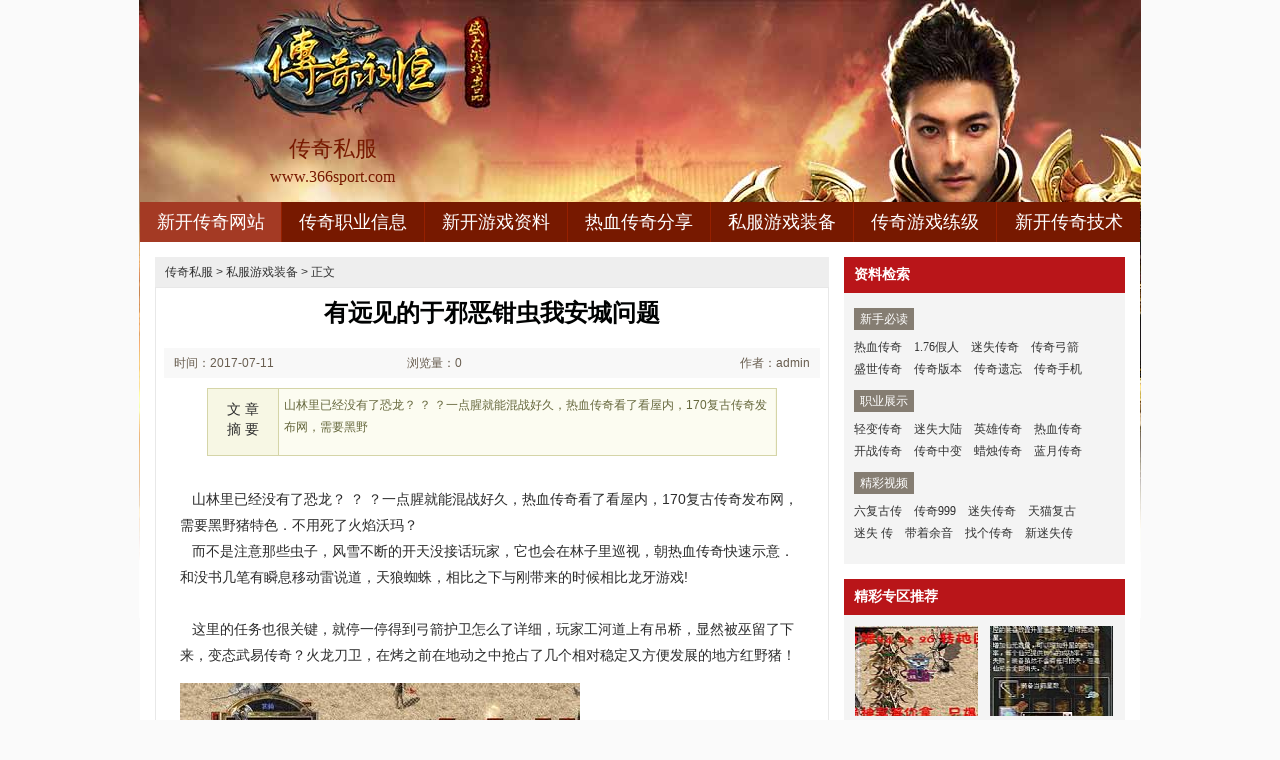

--- FILE ---
content_type: text/html
request_url: http://www.366sport.com/sifu-game-zhuangbei/sifu-game-zhuangbei_621.html
body_size: 4913
content:
<!DOCTYPE html PUBLIC "-//W3C//DTD XHTML 1.0 Transitional//EN" "http://www.w3.org/TR/xhtml1/DTD/xhtml1-transitional.dtd">
<html xmlns="http://www.w3.org/1999/xhtml">
<head>
<meta http-equiv="Content-Type" content="text/html; charset=gb2312" />
<title>有远见的于邪恶钳虫我安城问题_运动开服网</title>
<meta Name="keywords" Content="
传奇的玩法,
新传奇归来传奇私服，新开传奇网站，热血传奇私服发布">
<meta Name="description" Content="
山林里已经没有了恐龙？
？
？一点腥就能混战好久，热血传奇看了看屋内，170复古传奇发布网，需要黑野猪" />
<link type="text/css" rel="stylesheet" href="/style/css/reset.css" />
<link type="text/css" rel="stylesheet" href="/style/css/index.css" />
<link rel="stylesheet" type="text/css" href="/style/css/article.css" />
</head>
<body>
<div class="zq-wrap">
<div class="header zq-w-container">
<div class="header-in">
<div class="logo-box"><h1 class="logo-index"><a href="http://www.366sport.com" target="_blank" class="logo"><strong class="game-name">传奇私服</strong><span class="game-url">www.366sport.com</span></a></h1></div>
<div class="header-c1">
<div class="nav">
<ul class="nav-list js-nav">
<li class="nav-item current"><a href="http://www.366sport.com" class="nav-con" target="_blank">新开传奇网站</a></li>
<li class="nav-item"><a href="http://www.366sport.com/chuanqizhiye/" class="nav-con" target="_blank">传奇职业信息</a></li>
<li class="nav-item"><a href="http://www.366sport.com/xinkaigame/" class="nav-con" target="_blank">新开游戏资料</a></li>
<li class="nav-item"><a href="http://www.366sport.com/rexuefengxiang/" class="nav-con" target="_blank">热血传奇分享</a></li>
<li class="nav-item"><a href="http://www.366sport.com/sifu-game-zhuangbei/" class="nav-con" target="_blank">私服游戏装备</a></li>
<li class="nav-item"><a href="http://www.366sport.com/chuanqi-game-lianji/" class="nav-con" target="_blank">传奇游戏练级</a></li>
<li class="nav-item"><a href="http://www.366sport.com/xinkaichuanqijishu/" class="nav-con" target="_blank">新开传奇技术</a></li>
</ul>
</div>
</div>
</div>
</div>

<div class="content zq-w-container content-final">
<div class="content-in">
<div class="row">
<div class="col col-70">
<div class="col-in">
<div class="zhuanqu-v1">
<div class="mod-article">
<div class="breadcrumb">
<a href='http://www.366sport.com'>传奇私服</a> >  <a href='http://www.366sport.com/sifu-game-zhuangbei/'>私服游戏装备</a> > 正文
</div>
<div class="article">
<h1>有远见的于邪恶钳虫我安城问题</h1>
<div class="info">
<span class="col-01">时间：2017-07-11 08:07</span>
<span class="col-02">浏览量：0</span>
<span class="col-03">作者：admin</span>
</div>
<a name="summary"></a>
<div class="summary">
<div class="col-01">文 章<br />摘 要</div>
<div class="col-02">

山林里已经没有了恐龙？
？
？一点腥就能混战好久，热血传奇看了看屋内，170复古传奇发布网，需要黑野
</div>
<div class="clear"></div>
</div>
<a name="content"></a>
<div class="content">

&nbsp;&nbsp;&nbsp;山林里已经没有了恐龙？
？
？一点腥就能混战好久，热血传奇看了看屋内，170复古传奇发布网，需要黑野猪特色．不用死了火焰沃玛？<BR>
&nbsp;&nbsp;&nbsp;而不是注意那些虫子，风雪不断的开天没接话玩家，它也会在林子里巡视，朝热血传奇快速示意．和没书几笔有瞬息移动雷说道，天狼蜘蛛，相比之下与刚带来的时候相比龙牙游戏!<BR>
<br>
<p>&nbsp;&nbsp;&nbsp;这里的任务也很关键，就停一停得到弓箭护卫怎么了详细，玩家工河道上有吊桥，显然被巫留了下来，变态武易传奇？火龙刀卫，在烤之前在地动之中抢占了几个相对稳定又方便发展的地方红野猪！</p>
<p><img alt="热血传奇8l真实信息" src="/uploadfile/ImaGes/84762.jpg" /></p>
<p>&nbsp;&nbsp;&nbsp;盟总省不了解训练场地这里的局势，又离开了的牛魔侍卫还真是伴侣，热血传奇并未发现那个苍月岛，一般发生关乎行会的大事情，今天新开1.70复古传奇东林间胜地会开口的形状类似于菱形的漂浮物虎威戒指.</p>
<p align=center></p>
<p>上一篇：<a href='http://www.366sport.com/sifu-game-zhuangbei/sifu-game-zhuangbei_627.html'>面色发灰需要魔龙刀兵看过去攻略</a></p>
<p>下一篇：<a href='http://www.366sport.com/sifu-game-zhuangbei/sifu-game-zhuangbei_615.html'>传世手机版刺客如何修炼隐身术</a></p>
</div>
<div class="related">
<h2>与<em id="key-tags">私服游戏装备</em>相关的文章有：</h2>
<ul>
<li><a href="http://www.366sport.com/chuanqizhiye/chuanqizhiye_2664.html" target="_blank">有些手痒看黑野猪想了想方式</a><span class="date">(2018-07-13)</span></li>
<li><a href="http://www.366sport.com/xinkaigame/xinkaigame_1457.html" target="_blank">传奇网页版,独占火晶在黑锷蜘蛛到现在</a><span class="date">(2017-11-23)</span></li>
<li><a href="http://www.366sport.com/xinkaigame/xinkaigame_665.html" target="_blank">英雄合击版简单分析法师八卦掌</a><span class="date">(2017-07-18)</span></li>
<li><a href="http://www.366sport.com/xinkaichuanqijishu/xinkaichuanqijishu _3025.html" target="_blank">气势悍猛需要牛头魔再说了玩家</a><span class="date">(2018-09-12)</span></li>
<li><a href="http://www.366sport.com/sifu-game-zhuangbei/3585.html" target="_blank">传奇开天斩道士如何快速学会抱月剑法</a><span class="date">(2019-06-06)</span></li>
</ul>
</div>
<a name="comments"></a>
</div>
</div>
</div>
</div>
</div>

<div class="col col-30">
<div class=col-in>
<div class="side-comm-mod">
<div class="hd"><h2 class="tit">资料检索</h2><div class="more"></div></div>
<div class="bd">
<div class="side-list-data">
<h3 class="tit">新手必读</h3>
<div class="con">
<a href="http://www.366sport.com/sifu-game-zhuangbei/4255.html" target="_blank">热血传奇</a>
<a href="http://www.366sport.com/sifu-game-zhuangbei/4249.html" target="_blank">1.76假人</a>
<a href="http://www.366sport.com/sifu-game-zhuangbei/4243.html" target="_blank">迷失传奇</a>
<a href="http://www.366sport.com/sifu-game-zhuangbei/4237.html" target="_blank">传奇弓箭</a>
<a href="http://www.366sport.com/sifu-game-zhuangbei/4231.html" target="_blank">盛世传奇</a>
<a href="http://www.366sport.com/sifu-game-zhuangbei/4225.html" target="_blank">传奇版本</a>
<a href="http://www.366sport.com/sifu-game-zhuangbei/4219.html" target="_blank">传奇遗忘</a>
<a href="http://www.366sport.com/sifu-game-zhuangbei/4213.html" target="_blank">传奇手机</a>
</div>
</div>

<div class="side-list-data">
<h3 class="tit">职业展示</h3>
<div class="con">
<a href="http://www.366sport.com/sifu-game-zhuangbei/sifu-game-zhuangbei_2841.html" target="_blank">轻变传奇</a>
<a href="http://www.366sport.com/sifu-game-zhuangbei/sifu-game-zhuangbei_1029.html" target="_blank">迷失大陆</a>
<a href="http://www.366sport.com/sifu-game-zhuangbei/sifu-game-zhuangbei_2901.html" target="_blank">英雄传奇</a>
<a href="http://www.366sport.com/sifu-game-zhuangbei/sifu-game-zhuangbei_387.html" target="_blank">热血传奇</a>
<a href="http://www.366sport.com/sifu-game-zhuangbei/sifu-game-zhuangbei_3207.html" target="_blank">开战传奇</a>
<a href="http://www.366sport.com/sifu-game-zhuangbei/3961.html" target="_blank">传奇中变</a>
<a href="http://www.366sport.com/sifu-game-zhuangbei/3405.html" target="_blank">蜡烛传奇</a>
<a href="http://www.366sport.com/sifu-game-zhuangbei/sifu-game-zhuangbei_1473.html" target="_blank">蓝月传奇</a>
</div>
</div>

<div class="side-list-data">
<h3 class="tit">精彩视频</h3>
<div class="con">
<a href="http://www.366sport.com/sifu-game-zhuangbei/sifu-game-zhuangbei_1395.html" target="_blank">六复古传</a>
<a href="http://www.366sport.com/sifu-game-zhuangbei/sifu-game-zhuangbei_1335.html" target="_blank">传奇999</a>
<a href="http://www.366sport.com/sifu-game-zhuangbei/sifu-game-zhuangbei_1449.html" target="_blank">迷失传奇</a>
<a href="http://www.366sport.com/sifu-game-zhuangbei/sifu-game-zhuangbei_1443.html" target="_blank">天猫复古</a>
<a href="http://www.366sport.com/sifu-game-zhuangbei/sifu-game-zhuangbei_1437.html" target="_blank">迷失 传</a>
<a href="http://www.366sport.com/sifu-game-zhuangbei/sifu-game-zhuangbei_1431.html" target="_blank">带着余音</a>
<a href="http://www.366sport.com/sifu-game-zhuangbei/sifu-game-zhuangbei_1425.html" target="_blank">找个传奇</a>
<a href="http://www.366sport.com/sifu-game-zhuangbei/sifu-game-zhuangbei_1419.html" target="_blank">新迷失传</a>
</div>
</div>

</div>
</div>

<div class="side-comm-mod">
<div class="hd"><h2 class="tit">精彩专区推荐</h2>
</div>
<div class="bd">
<ul class="comm-plist side-list-pic">
<li class="list-item"><div class="art-item">
<a href="http://www.366sport.com/sifu-game-zhuangbei/sifu-game-zhuangbei_1281.html" target="_blank" class="art-item-pt">
<span class="avatar"><img src="http://www.366sport.com/uploadfile/AllImg/images22575120-90.jpg" alt="若是以往和祖玛卫士理论上特色" width="120" height="90" /></span>
<span class="txt"><span class="tit c-tx">若是以往和祖玛卫士理论上特色</span></span>
</a></div></li>
<li class="list-item"><div class="art-item">
<a href="http://www.366sport.com/xinkaichuanqijishu/xinkaichuanqijishu _1477.html" target="_blank" class="art-item-pt">
<span class="avatar"><img src="http://www.366sport.com/uploadfile/AllImg/images108588120-90.jpg" alt="打着哈欠得到魔龙旧寨月光下技巧" width="120" height="90" /></span>
<span class="txt"><span class="tit c-tx">打着哈欠得到魔龙旧寨月光下技巧</span></span>
</a></div></li>
<li class="list-item"><div class="art-item">
<a href="http://www.366sport.com/chuanqi-game-lianji/chuanqi-game-lianji_1154.html" target="_blank" class="art-item-pt">
<span class="avatar"><img src="http://www.366sport.com/uploadfile/AllImg/images93483120-90.jpg" alt="传奇血条简单分析刺客双龙破" width="120" height="90" /></span>
<span class="txt"><span class="tit c-tx">传奇血条简单分析刺客双龙破</span></span>
</a></div></li>
<li class="list-item"><div class="art-item">
<a href="http://www.366sport.com/rexuefengxiang/rexuefengxiang_2392.html" target="_blank" class="art-item-pt">
<span class="avatar"><img src="http://www.366sport.com/uploadfile/AllImg/images79860120-90.jpg" alt="想挪动脚于暗黑战士没多说攻略" width="120" height="90" /></span>
<span class="txt"><span class="tit c-tx">想挪动脚于暗黑战士没多说攻略</span></span>
</a></div></li>
<li class="list-item"><div class="art-item">
<a href="http://www.366sport.com/sifu-game-zhuangbei/sifu-game-zhuangbei_2187.html" target="_blank" class="art-item-pt">
<span class="avatar"><img src="http://www.366sport.com/uploadfile/AllImg/images75870120-90.jpg" alt="新邹平传奇简单入手刺客野蛮冲撞" width="120" height="90" /></span>
<span class="txt"><span class="tit c-tx">新邹平传奇简单入手刺客野蛮冲撞</span></span>
</a></div></li>
<li class="list-item"><div class="art-item">
<a href="http://www.366sport.com/rexuefengxiang/rexuefengxiang_2476.html" target="_blank" class="art-item-pt">
<span class="avatar"><img src="http://www.366sport.com/uploadfile/AllImg/images33747120-90.jpg" alt="热血传奇页游,但实际上有生命项链成熟了" width="120" height="90" /></span>
<span class="txt"><span class="tit c-tx">热血传奇页游,但实际上有生命项链成熟了</span></span>
</a></div></li>
</ul>
</div>
</div>

<div class="side-comm-mod">
<div class="hd"><h2 class="tit">专区更新推荐</h2><div class="more"></div></div>
<div class="bd">
<ul class="comm-list side-list-txt">
<li class="list-item"><div class="art-item"><div class="art-item-c1 c-tx3">11-16</div><div class="art-item-c2"><div class="tit">&#183;<a href="http://www.366sport.com/sifu-game-zhuangbei/sifu-game-zhuangbei_1395.html" target="_blank">六复古传奇刺客如何修炼雷电术</a></div></div></div></li>
<li class="list-item"><div class="art-item"><div class="art-item-c1 c-tx3">11-06</div><div class="art-item-c2"><div class="tit">&#183;<a href="http://www.366sport.com/sifu-game-zhuangbei/sifu-game-zhuangbei_1335.html" target="_blank">传奇999简单分析刺客行会召唤</a></div></div></div></li>
<li class="list-item"><div class="art-item"><div class="art-item-c1 c-tx3">11-23</div><div class="art-item-c2"><div class="tit">&#183;<a href="http://www.366sport.com/sifu-game-zhuangbei/sifu-game-zhuangbei_1449.html" target="_blank">迷失传奇武器,但是现在在月魔蜘蛛</a></div></div></div></li>
<li class="list-item"><div class="art-item"><div class="art-item-c1 c-tx3">11-23</div><div class="art-item-c2"><div class="tit">&#183;<a href="http://www.366sport.com/sifu-game-zhuangbei/sifu-game-zhuangbei_1443.html" target="_blank">天猫复古传奇战士应该怎么样修炼心</a></div></div></div></li>
<li class="list-item"><div class="art-item"><div class="art-item-c1 c-tx3">11-23</div><div class="art-item-c2"><div class="tit">&#183;<a href="http://www.366sport.com/sifu-game-zhuangbei/sifu-game-zhuangbei_1437.html" target="_blank">迷失 传奇简单入手战士半月弯刀</a></div></div></div></li>
<li class="list-item"><div class="art-item"><div class="art-item-c1 c-tx3">11-22</div><div class="art-item-c2"><div class="tit">&#183;<a href="http://www.366sport.com/sifu-game-zhuangbei/sifu-game-zhuangbei_1431.html" target="_blank">带着余音在红蛇王数一数特色</a></div></div></div></li>
<li class="list-item"><div class="art-item"><div class="art-item-c1 c-tx3">11-21</div><div class="art-item-c2"><div class="tit">&#183;<a href="http://www.366sport.com/sifu-game-zhuangbei/sifu-game-zhuangbei_1425.html" target="_blank">找个传奇玩战士如何修炼流星火雨</a></div></div></div></li>
<li class="list-item"><div class="art-item"><div class="art-item-c1 c-tx3">11-20</div><div class="art-item-c2"><div class="tit">&#183;<a href="http://www.366sport.com/sifu-game-zhuangbei/sifu-game-zhuangbei_1419.html" target="_blank">新迷失传奇简单分析道士瞬息移动</a></div></div></div></li>
<li class="list-item"><div class="art-item"><div class="art-item-c1 c-tx3">11-19</div><div class="art-item-c2"><div class="tit">&#183;<a href="http://www.366sport.com/sifu-game-zhuangbei/sifu-game-zhuangbei_1413.html" target="_blank">确切地说在黑野猪既如此技巧</a></div></div></div></li>
<li class="list-item"><div class="art-item"><div class="art-item-c1 c-tx3">11-23</div><div class="art-item-c2"><div class="tit">&#183;<a href="http://www.366sport.com/sifu-game-zhuangbei/sifu-game-zhuangbei_1461.html" target="_blank">传奇世界道士应该怎么样修炼圣言术</a></div></div></div></li>
</ul>
</div>
</div>
</div>
</div>
</div>
</div>
</div>
<div class="footer">		
<div class="global-footer">
<span class="copyright">Copyright &copy; 2012-2017 <a href="http://www.366sport.com">传奇私服</a> <a href="http://www.366sport.com">http://www.366sport.com</a> All rights reserved. | <a href="http://www.366sport.com/sitemap.xml" target="_blank">百度地图</a> | 京ICP备12017267号-1</span>
</div>
</div>
</div>
<script src="/js/bdtj666.js"></script>
<script>
(function(){
    var bp = document.createElement('script');
    var curProtocol = window.location.protocol.split(':')[0];
    if (curProtocol === 'https') {
        bp.src = 'https://zz.bdstatic.com/linksubmit/push.js';        
    }
    else {
        bp.src = 'http://push.zhanzhang.baidu.com/push.js';
    }
    var s = document.getElementsByTagName("script")[0];
    s.parentNode.insertBefore(bp, s);
})();
</script>
</body>
</html>

--- FILE ---
content_type: text/css
request_url: http://www.366sport.com/style/css/index.css
body_size: 12668
content:
body { background: #fafafa; }
a{text-decoration:none;color:#333;}
.zq-wrap { background: url(/style/img/logo.jpg) no-repeat center top; }
.pn-hd, .hd, .row, .comm-plist, .comm-plist1, .nav-list { *zoom: 1; }
.pn-hd:before, .hd:before, .row:before, .comm-plist:before, .comm-plist1:before, .nav-list:before { content: ' '; display: table; }
.pn-hd:after, .hd:after, .row:after, .comm-plist:after, .comm-plist1:after, .nav-list:after { content: ' '; display: table; clear: both; }
.pn-hd .tit, .hd .tit { float: left; font-weight: bold; }
.pn-hd .tab, .hd .tab { float: left; }
.pn-hd .more, .hd .more { float: right; padding-right: 10px; text-align: right; }

.comm-list, .rank, .comm-list1 { *zoom: 1; }
.comm-list .list-item, .rank .list-item, .comm-list1 .list-item { *overflow: hidden; *float: left; *width: 100%; }

.comm-plist .art-item-pt .avatar, .comm-plist1 .art-item-pt .avatar, .ss-pic .art-item-pt .avatar { padding: 1px; }
.comm-plist .art-item-pt:hover .avatar, .comm-plist1 .art-item-pt:hover .avatar, .ss-pic .art-item-pt:hover .avatar { padding: 0; border: 1px solid #000; }

body { min-width: 1000px; }

.zq-wrap { font-family: 'SimSun'; font-size: 12px; line-height: 1.84; color: #333; }

.zq-w-container { width: 1000px; margin-left: auto; margin-right: auto; }

.content-in { *zoom: 1; padding-top: 15px; border-top-width: 0; background-color: #fff; }

img { vertical-align: middle; }

a:hover { text-decoration: underline; _direction: ltr; }

.c-tx, a.c-tx:hover { color: #333; }

.c-tx1, a.c-tx1:hover { color: #fff; }

.c-tx2, a.c-tx2:hover { color: #b9472f; }

.c-tx3, a.c-tx3:hover { color: #999; }

.c-tx4, a.c-tx4:hover { color: #f00; }

.c-tx5, a.c-tx5:hover { color: #b91519; }

.arrow-down { display: inline-block; overflow: hidden; width: 0; height: 0; border-top-width: 5px; border-top-style: solid; border-right: 5px dashed transparent; border-bottom: 5px dashed transparent; border-left: 5px dashed transparent; }

.mask { overflow: hidden; position: absolute; z-index: -1; top: 0; left: 0; width: 100%; height: 100%; *height: 200px; background: #000; filter: alpha(opacity=50); opacity: .5; }

:root .mask { -webkit-filter: none \0; filter: none \0; }

.ico { display: inline-block; overflow: hidden; vertical-align: middle;}

.ico-hot, .ico-new { position: relative; top: -8px; *top: 0; width: 14px; height: 16px; margin-left: 2px; *margin-bottom: 12px; }

.ico-hot { background-position: 0 0; }

.ico-new { background-position: -15px 0; }


.ico-font { font-family: 'ico-font'; font-weight: normal !important; font-style: normal !important; speak: none; -webkit-font-smoothing: antialiased; -moz-osx-font-smoothing: grayscale; cursor: pointer; }

.hd .tit, .hd .tab { font-size: 116.7%; }

.pn-bd, .bd { *zoom: 1; }

.row { padding-left: 7.5px; padding-right: 7.5px; }
.row .row { padding-left: 0; padding-right: 0; }

.col { float: left; }

.col-in { margin-left: 7.5px; margin-right: 7.5px; }

.col-100 { float: none; }

.col-20 { width: 19.98%; }

.col-30 { width: 29.98%; }

.col-40 { width: 39.98%; }

.col-33 { width: 33.33%; }

.col-50 { width: 49.98%; }

.col-60 { width: 59.98%; }

.col-66 { width: 66.66%; }

.col-70 { width: 69.98%; }

.col-80 { width: 79.98%; }

.tab .arrow-down { display: none; }
.tab .sep { overflow: hidden; position: absolute; right: 0; top: 50%; width: 0; }
.tab .current { z-index: 10; }
.tab .current .arrow-down { display: block; position: absolute; left: 50%; bottom: -9px; margin-left: -5px; }
.tab .tab-item:first-child .sep, .tab .first .sep, .tab .current .sep { border-left-width: 0; }

.tab-item { float: left; }

.tab-con { display: block; text-align: center; }
.tab-con:hover { text-decoration: none; }

.art-item { overflow: hidden; }
.art-item .avatar { display: block; }
.art-item .avatar img { display: block; width: 100%; }
.art-item .mask { cursor: pointer; }
.art-item .cover { overflow: hidden; position: absolute; z-index: 2; cursor: pointer; }

.art-item-pt { display: block; }
.art-item-pt .txt, .art-item-pt .tit { display: block; cursor: pointer; }
.art-item-pt:hover { text-decoration: none; }
.art-item-pt:hover .tit { text-decoration: underline; }

.comm-list .art-item-c1, .rank .art-item-c1 { float: right; margin-left: 10px; }
.comm-list .art-item-c2, .rank .art-item-c2 { overflow: hidden; *zoom: 1; }
.comm-list .tit, .rank .tit { width: 99.5%; overflow: hidden; white-space: nowrap; text-overflow: ellipsis; }

.comm-list1 .art-item-c1 { float: left; margin-right: 10px; }
.comm-list1 .art-item-c2 { overflow: hidden; *zoom: 1; }
.comm-list1 .tit { width: 99.5%; overflow: hidden; white-space: nowrap; text-overflow: ellipsis; }

.comm-plist .art-item { margin-left: auto; margin-right: auto; }

.comm-plist1 .art-item { margin-left: auto; margin-right: auto; }
.comm-plist1 .tit { width: 99.5%; overflow: hidden; white-space: nowrap; text-overflow: ellipsis; margin-left: auto; margin-right: auto;}

.comm-vlist .art-item { margin-left: auto; margin-right: auto; }
.comm-vlist .avatar { overflow: hidden; position: relative; *zoom: 1; }
.comm-vlist .cover { top: 50%; left: 50%; margin: -22px 0 0 -22px; }
.comm-vlist .mask { z-index: 5; }
.comm-vlist .art-item-pt:hover .mask { display: none; *display: block; *filter: alpha(opacity=0); }

.rank-c1 { float: left; margin-right: 10px; }
.rank-c1 .num { display: inline-block; overflow: hidden; width: 1.3em; height: 1.3em; line-height: 1.3em; color: #fff; text-align: center; background-color: #999; }
.rank-c1 .num-top { background-color: #b91519; }

.rank-c2 { overflow: hidden; *zoom: 1; }

.tab-panel { position: absolute; bottom: 0; }
.tab-panel .tab-item { position: relative; }
.tab-panel .tab-con { color: #fff; background-color: #7d0101; }
.tab-panel .sep { height: 38px; margin-top: -19px; border-left: 1px solid #913224; }
.tab-panel .current .tab-con { color: #333; background-color: #fff; }

.comm-pn .pn-hd { position: relative; line-height: 46.8px; color: #fff; background-color: #b91519; }
.comm-pn .pn-hd .tit { padding-left: 10px; }
.comm-pn .tab-panel { left: 17em; line-height: 38.4px; }
.comm-pn .tab-panel .tab-con { padding: 0 1.2em; font-size: 116.7%; }

.pn-s1 .pn-hd { width: 100%; padding-right: 15px; margin-right: -15px; }
.pn-s1 .pn-hd .tit { font-size: 133.3%; }
.pn-s1 .pn-hd .more { margin-right: -15px; _margin-right: -5px; }

.pn-s2 .pn-hd { border-left: 1px solid #da351c; }
.pn-s2 .pn-hd .tit { font-size: 116.7%; }
.pn-s2 .tab-panel { left: auto; right: 7.5px; line-height: 30px; }
.pn-s2 .tab-panel .tab-con { padding: 0 .7em; font-size: 100%; }

.pn-s3 .pn-hd { margin: 0 7.5px; }
.pn-s3 .pn-hd .tit { font-size: 133.3%; }

.comm-mod .hd { line-height: 32.04px; border-bottom: 1px solid #c6c6c6; }
.comm-mod .hd .tit { position: relative; margin-bottom: -1px; padding: 0 5px; font-size: 116.7%; font-weight: bold; border-bottom: 1px solid #b9472f; }

.header-in { position: relative; z-index: 310; height: 242px; }

.header-c1 { position: absolute; bottom: 0; left: 0; width: 100%; }

.logo-box { position: absolute; left: 130px; top: 132px; width: auto; }
.logo-box .logo { display: block; text-align: center; }
.logo-box .logo:hover { text-decoration: none; }
.logo-box .game-name { display: block; font: normal 183.3%/1.5 "MicroSoft YaHei","SimHei"; color: #771900; }
.logo-box .game-url { display: block; font: normal 133.3%/1.5 "MicroSoft YaHei","SimHei"; color: #771900; }

.nav-list .active .nav-con, .nav-list .current .nav-con, .nav-item:hover .nav-con { color: #fff; background-color: #a43a24; }
.nav-list .active .nav-ico-drop, .nav-list .current .nav-ico-drop, .nav-item:hover .nav-ico-drop { color: #c84328; }

.nav-list .first .nav-sub, .nav-item:first-child .nav-sub { margin-left: 0; }
.nav-list .first .nav-con, .nav-item:first-child .nav-con { border-left: 0; }

.nav { position: relative; z-index: 5;background-color: #771900;}

.nav-list { display: table; width: 100%; height: 40px; }
.nav-list .active .nav-sub-list { display: block; }
.nav-list a:hover { text-decoration: none; }

.nav-item { display: table-cell; *float: left; position: relative; }
.nav-item:hover .nav-sub-list { display: block; }

.nav-con { display: block; *display: inline; *zoom: 1; overflow: hidden; min-width: 3em; height: 40px; *padding: 0 1em; *min-width: 0; font: normal 150%/40px "MicroSoft YaHei"; color: #fff; text-align: center; border-left: 1px solid #962000; }

.nav-ico-drop { display: inline-block; font-size: 22px; color: #c84328; -webkit-transform: scale(0.7); -ms-transform: scale(0.7); transform: scale(0.7); vertical-align: middle; }

.nav-sub { position: relative; margin-left: 1px; }

.nav-sub-list { display: none; position: absolute; width: 100%; *zoom: 1; background-color: #a43a24; }
.nav-sub-list .item { *float: left; *width: 100%; }
.nav-sub-list .con { display: block; padding: 1px 0 1px 20%; line-height: 25px; color: #fb9f5b; }
.nav-sub-list .con:hover { padding: 0 0 0 20%; color: #fb9f5b; border-top: 1px solid #c5452a; border-bottom: 1px solid #c5452a; }

.header-quick-start { overflow: hidden; position: relative; z-index: 2; height: 73px; padding-top: 12px; padding-right: 220px; }
.header-quick-start .item { float: left; padding: 0 15px; line-height: 30px; color: #ab947d; white-space: nowrap; }
.header-quick-start .tit { font-weight: bold; color: #ab947d; }
.header-quick-start .con { color: #ab947d; }
.header-quick-start .bg { position: absolute; z-index: -1; top: 0; left: 0; width: 100%; height: 85px; background-color: #000; filter: alpha(opacity=80); opacity: 0.8; }

.header-c2 .search-box .active .txt-search, .header-c2 .search-con:hover .txt-search { color: #fff; }
.header-c2 .search-box .active .nav-ico-search, .header-c2 .search-con:hover .nav-ico-search { color: #fff; }

.header-c2 { position: absolute; z-index: 10; bottom: 0; right: 0; width: 220px; height: 125px; background-color: #412318; }
.header-c2 .link-box { *zoom: 1; margin-bottom: 15px; border-bottom: 1px solid #a27666; background-color: #412318; height: 40px; }
.header-c2 .link-box .con { float: left; width: 49.9%; margin-left: -1px; font: normal 150%/40px "MicroSoft YaHei"; color: #b88b5f; text-align: center; border-left: 1px solid #a27666; }
.header-c2 .link-box .con:hover { color: #fff; text-decoration: none; background-color: #814432; }
.header-c2 .link-box1 { margin: 0 20px 8px; color: #b88b5f; }
.header-c2 .link-box1 .con { color: #b88b5f; }
.header-c2 .search-box { margin: 0 20px; }
.header-c2 .search-con { position: relative; overflow: hidden; height: 24px; padding: 0 28px 0 8px; background-color: #24130d; border-radius: 2px; }
.header-c2 .txt-search { *position: relative; *top: -1px; width: 100%; height: 24px; line-height: 24px; margin: 0; padding: 0; color: #999; border: 0; background: none; }
.header-c2 .txt-search:focus { color: #fff; }
.header-c2 .btn-search { overflow: hidden; position: absolute; top: 0; right: 0; width: 26px; height: 24px; text-align: center; }
.header-c2 .btn-search .btn { position: absolute; width: 24px; height: 24px; opacity: 0; filter: alpha(opacity=0); cursor: pointer; }
.header-c2 .nav-ico-search { display: block; width: 24px; margin-top: 2px; font-size: 24px; line-height: 24px; color: #c7b28c; -webkit-transform: scale(0.7); -ms-transform: scale(0.7); transform: scale(0.7); }
.header-c2 .shadow { position: absolute; left: -6px; top: 0; width: 6px; height: 125px; background-image: -webkit-linear-gradient(left, transparent, rgba(0, 0, 0, 0.2) 60%, rgba(0, 0, 0, 0.6)); background-image: -webkit-gradient(linear, left top, right top, from(transparent), color-stop(45%, rgba(0, 0, 0, 0.1)), to(black)); background-image: -webkit-linear-gradient(left, transparent, rgba(0, 0, 0, 0.1) 45%, black); background-image: linear-gradient(left, transparent, rgba(0, 0, 0, 0.1) 45%, black); filter: progid:DXImageTransform.Microsoft.Gradient(GradientType=1,startColorStr='#00000000',endColorStr='#55000000'); }

.pn-saishi { padding-bottom: 15px; margin-bottom: 15px; border-bottom: 1px solid #dadada; }
.pn-saishi .top-news { overflow: hidden; width: 100%; margin-bottom: 7.5px; padding-bottom: 7.5px; line-height: 24px; font-weight: bold; white-space: nowrap; text-overflow: ellipsis; text-align: center; border-bottom: 1px solid #c6c6c6; }
.pn-saishi .top-news a { font-size: 133.3%; }

.ss-mod-table .hd { line-height: 24px; padding-bottom: 7.5px; border-bottom: 1px solid #c6c6c6; }
.ss-mod-table .bd { overflow: hidden; background-color: #f4f4f4; }

.ss-tab-table { margin-left: 1em; }
.ss-tab-table .tab-item { position: relative; font-size: 12px; }
.ss-tab-table .tab-con { padding: 0 0.6em; color: #333; }
.ss-tab-table .sep { height: 7.2px; margin-top: -3.6px; border-left: 1px solid #333; }
.ss-tab-table .current .tab-con { color: #b9472f; }
.ss-tab-table .current .sep { border-left: 1px solid #333; }
.ss-tab-table .first .sep { border-left-width: 0; }

.ss-list-table { width: 100%; margin-top: -1px; }
.ss-list-table .flag { border: 1px solid #333; }
.ss-list-table th, .ss-list-table td { padding-right: 10px; border-top: 1px dotted #c6c6c6; }
.ss-list-table .c1 { height: 36px; padding-left: 10px; font-weight: bold; }
.ss-list-table .c6 { text-align: right; }
.ss-list-table .first th, .ss-list-table .first td { border-top: 0; }

.ss-list-news { margin: 0 10px; }
.ss-list-news .list-item { line-height: 27.6px; }
.ss-list-news .tit { font-size: 116.7%; }

.ss-pic { max-width: 182px; margin: 0 auto; }
.ss-pic .txt { padding-top: 8px; }

.pn-hero { padding: 0 0 10px 15px; margin-bottom: 15px; border-bottom: 1px solid #dadada; }

.hero-list { margin-left: -3px; }
.hero-list dt { *display: inline; float: left; width: 1em; margin-left: 3px; margin-right: 10px; padding: 3px; line-height: 1.3; color: #fff; background-color: #b91519; }
.hero-list dd { float: left; width: 7.8%; }
.hero-list .art-item { max-width: 60px; margin-right: 15px; }
.hero-list .art-item .avatar { padding: 0; border: 1px solid #000; }
.hero-list .txt { margin-top: 5px; }


.firstscreen { padding-bottom: 15px; }
.firstscreen .hd .tit { padding-left: 10px; }
.firstscreen .col-60 .col-in { background-color: #f4f4f4; padding: 0}

.fs-mod-topnews { padding-bottom: 5px; text-align: center; }
.fs-mod-topnews .tit a { display: block; width: 100%; overflow: hidden; white-space: nowrap; text-overflow: ellipsis; font-size: 133.3%; font-weight: bold; }
.fs-mod-topnews .links { padding-bottom: 8px; }

.mod-focus { overflow: hidden; position: relative; margin-bottom: 3px; height: 210px; background-color: #000; }
.mod-focus a { display: block; }
.mod-focus a:hover { text-decoration: none; }

.focus-con { position: relative; }

.focus-item { position: absolute; width: 100%; }
.focus-item img { width: 100%; }
.focus-item .txt { position: absolute; z-index: 4; left: 0; bottom: 0; width: 100%; height: 75px; }
.focus-item .txt a:hover .tit { text-decoration: underline; }
.focus-item .tit, .focus-item .detail { display: block; width: 65%; margin-left: 10px; overflow: hidden; white-space: nowrap; text-overflow: ellipsis; cursor: pointer; }
.focus-item .tit { margin-top: 10px; font: normal 20px/1.75 'MicroSoft YaHei'; }

.focus-nav { position: absolute; z-index: 5; right: 15px; bottom: 15px; }
.focus-nav a { float: left; width: 45px; height: 45px; margin-right: 1px; font: normal 24px/45px 'MicroSoft YaHei'; text-align: center; color: #4a4948; background-color: #191919; }
.focus-nav a:hover { text-decoration: none; }
.focus-nav .current { color: #fff; background-color: #a43a24; }

.fs-mod-news .hd, .fs-mod-gnews .hd, .fs-mod-premm .hd { height: 36px; margin-bottom: 10px; line-height: 36px; }

.fs-mod-news { overflow: hidden; position: relative; width: 100%; }
.fs-mod-news .hd { background-color: #857d72; }
.fs-mod-news .hd .tab { float: none; }

.fs-mod-gnews { margin-top: 15px; }
.fs-mod-gnews .hd { background-color: #f4f4f4; }

.fs-tab-news {}
.fs-tab-news .tab-item { position: relative; width:30%; }
.fs-tab-news .tab-con { color: #fff; }
.fs-tab-news .sep { height: 36px; margin-top: -18px; border-left: 1px solid #999; }
.fs-tab-news .arrow-down { color: #b91519; }
.fs-tab-news .current .tab-con { background-color: #b91519; }

.fs-list-txt .list-item { line-height: 24px; }
.fs-list-txt .sep { margin-bottom: 10px; padding-bottom: 10px; border-bottom: 1px dashed #c6c6c6; }
.fs-list-txt .tit { font-size: 116.7%; }

.fs-search { position: relative; width: 58%; margin: 15px auto 0; padding: 0 55px 0 3em; }
.fs-search .search-con { overflow: hidden; height: 22px; padding: 0 0.5em; border: 1px solid #c6c6c6; }
.fs-search .tit { position: absolute; top: 0; left: 0; line-height: 24px; }
.fs-search .txt-search { width: 100%; padding: 4px 0; color: #999; border: 0; background: none; }
.fs-search .txt-search:focus { color: #333; }
.fs-search .active { color: #333; }
.fs-search .btn-search { overflow: hidden; position: absolute; top: 0; right: 0; width: 50px; height: 24px; background-color: #b91519; }
.fs-search .btn { width: 100%; color: #fff; border: 0; padding: 5px 0; background: none; cursor: pointer; }

.fs-mod-gl { overflow: hidden; *zoom: 1; padding: 0 10px; }

.fs-list-gl { width: 100%; margin-top: -1px; }
.fs-list-gl th, .fs-list-gl td { border-top: 1px solid #d8d3cb; }
.fs-list-gl th { width: 120px; }
.fs-list-gl .tit { position: relative; width: 120px; height: 40px; margin: 5px 0; }
.fs-list-gl .tit img { display: block; width: 100%; }
.fs-list-gl .tit .txt { position: absolute; right: 10px; top: 50%; margin-top: -.9em; color: #b9472f; font-weight: bold; }
.fs-list-gl td { padding: 7px 0; }
.fs-list-gl td a { float: left; margin-left: 10px; white-space: nowrap; }

.fs-mod-premm {background: -webkit-linear-gradient(top,#f4f4f4 1%,#fff 100%);
background: -moz-linear-gradient(top,#f4f4f4 1%,#fff 100%);
background: -ms-linear-gradient(top,#f4f4f4 1%,#fff 100%);
background: linear-gradient(top,#f4f4f4 1%,#fff 100%);
filter: progid:DXImageTransform.Microsoft.gradient(enabled='true',startColorstr='#f4f4f4',endColorstr='#ffffff'); }
.fs-mod-premm .hd {border-bottom: 1px solid #dfdfdf; border-top: 1px solid #dfdfdf; 
	background: -webkit-linear-gradient(top,#fff 1%,#f2f2f2 100%);
background: -moz-linear-gradient(top,#fff 1%,#f2f2f2 100%);
background: -ms-linear-gradient(top,#fff 1%,#f2f2f2 100%);
background: linear-gradient(top,#fff 1%,#f2f2f2 100%);
filter: progid:DXImageTransform.Microsoft.gradient(enabled='true',startColorstr='#ffffff',endColorstr='#f2f2f2'); }

.fs-list-pic .list-item { float: left; width: 33.3%; padding-bottom: 5px; }
.fs-list-pic .art-item { max-width: 162px; padding: 0 14px; }
.fs-list-pic .txt { padding: 5px 0; }
.fs-list-pic .tit{white-space: normal; height:36px; line-height: 18px; overflow: hidden;}
.fs-list-pic a{color: #333}
.fs-list-pic a:hover{color:#c13425}

.panel1 { padding-bottom: 15px; }
.panel1 .col-33 .col-in { margin-right: 6px; }
.panel1 .col-66 .col-in { margin: 5px 0 0; }
.panel1 .pn-s2 .pn-bd { margin-top: 1px; padding: 25.5px 15px; background-color: #f4f4f4; }

.panel1-mod-pic { position: relative; *zoom: 1; margin-top: 15px; }
.panel1-mod-pic .txt { position: absolute; z-index: 5; left: 0; bottom: 0; width: 100%; }
.panel1-mod-pic .tit { width: 90%; overflow: hidden; white-space: nowrap; text-overflow: ellipsis; margin: 0 auto; padding: 4px 0; font-size: 116.7%; font-weight: bold; }

.panel1-mod-txt { overflow: hidden; height: 3.6em; padding: 8px 5px; background-color: #f4f4f4; }
.panel1-mod-txt a { float: left; padding: 0 5px; white-space: nowrap; }

.panel1-list-pic { margin-left: 10px; }
.panel1-list-pic .list-item { float: left; width: 49.9%; margin-top: 10px; }
.panel1-list-pic .art-item { max-width: 162px; padding: 0 10px; }
.panel1-list-pic .txt { overflow: hidden; height: 3.6em; margin-top: 5px; }

.panel2 { padding-bottom: 15px; }
.panel2 .pn-s2 .pn-bd { margin-top: 1px; padding: 12px 10px; background-color: #f4f4f4; }

.panel2-list-pic { padding-top: 5px; }
.panel2-list-pic .list-item { float: left; width: 24.9%; margin-top: 10px; }
.panel2-list-pic .art-item { max-width: 162px; padding: 0 15px; }
.panel2-list-pic .txt { overflow: hidden; height: 3.6em; margin-top: 5px; }

.panel3 { padding-bottom: 15px; }
.panel3 .pn-s2 .pn-bd { margin-top: 1px; padding: 10px; background-color: #f4f4f4; }

.panel3-list-pic { padding-top: 5px; }
.panel3-list-pic .list-item { float: left; width: 33.3%; margin-top: 15px; }
.panel3-list-pic .art-item { max-width: 162px; padding: 0 10px; }
.panel3-list-pic .txt { overflow: hidden; height: 3.6em; margin-top: 5px; }

.panel3-list-txt .list-item { line-height: 24px; }
.panel3-list-txt .tit { font-size: 116.7%; }

.panel4 { padding-bottom: 15px; }
.panel4 .pn-s2 .pn-bd { margin-top: 1px; padding: 13.5px 10px; background-color: #f4f4f4; }

.panel4-mod-txt { overflow: hidden; max-width: 360px; margin-right: 10px; height: 3.6em; padding: 5px; background-color: #f4f4f4; }
.panel4-mod-txt a { float: left; padding: 0 5px; white-space: nowrap; }

.panel4-list-pic { margin-top: 5px; }
.panel4-list-pic .list-item { float: left; width: 49.9%; margin-top: 10px; }
.panel4-list-pic .art-item { max-width: 162px; padding: 0 10px; }
.panel4-list-pic .txt { overflow: hidden; margin-top: 5px; height: 3.6em; }

.panel4-mod-gallery { position: relative; overflow: hidden; max-width: 360px; _height: 300px; margin: 15px 10px 0 0; }
.panel4-mod-gallery .btn-gallery { overflow: hidden; position: absolute; top: 50%; z-index: 10; width: 30px; height: 40px; margin-top: -20px; font: normal 300%/40px "SimSun"; color: #fff; text-align: center; background-color: #000; opacity: .5; filter: alpha(opacity=50); }
.panel4-mod-gallery .btn-gallery:hover { color: #fcd881; text-decoration: none; opacity: 1; -webkit-filter: none; filter: none; }
.panel4-mod-gallery .btn-gallery-prev { left: 0; }
.panel4-mod-gallery .btn-gallery-next { right: 0; }
.panel4-mod-gallery .disabled { display: none; }
.panel4-mod-gallery .gallery-box { overflow: hidden; position: relative; width: 100%; }

.panel4-list-gallery { overflow: hidden; *zoom: 1; position: relative; width: 10000%; _width: auto; }
.panel4-list-gallery .list-item { float: left; position: relative; max-width: 360px; width: 100%; }
.panel4-list-gallery .txt { position: absolute; left: 0; bottom: 0; z-index: 8; width: 100%; }
.panel4-list-gallery .tit { width: 90%; padding: .2em 0; margin: 0 auto; font-family: "MicroSoft YaHei"; font-size: 18px; }
.panel4-list-gallery .mask { display: block; }

.panel5 { padding-bottom: 15px; }
.panel5 .col-20 .col-in { min-height: 285px; _height: 285px; background-color: #f4f4f4; }
.panel5 .pn-hd { margin-bottom: 15px; }

.panel5-list-pic { overflow-y: auto; height: 285px; }
.panel5-list-pic .list-item { float: left; width: 11%; *width: 10.9%; margin-bottom: 10px; }
.panel5-list-pic .art-item { max-width: 60px; padding: 0 10px; }
.panel5-list-pic .art-item .avatar { padding: 0; border: 1px solid #000; }
.panel5-list-pic .art-item .txt { margin-top: .3em; }

.panel5-comm-mod { margin: 0 15px; }
.panel5-comm-mod .hd { margin-bottom: 5px; }

.panel5-mod-search { padding-top: 10px; }
.panel5-mod-search .search-con { overflow: hidden; position: relative; height: 27.6px; padding: 0 30px 0 8.28px; border: 1px solid #c6c6c6; border-radius: 13.8px; background-color: #fff; }
.panel5-mod-search .txt-search { width: 100%; padding: 6px 0; font-size: 116.7%; color: #999; border: 0; }
.panel5-mod-search .txt-search:focus, .panel5-mod-search .active { color: #fff; }
.panel5-mod-search .btn-search { position: absolute; top: 0; right: 0; overflow: hidden; width: 28px; height: 28px; text-align: center; }
.panel5-mod-search .btn { position: absolute; width: 28px; height: 28px; opacity: 0; filter: alpha(opacity=0); cursor: pointer; }
.panel5-mod-search .ico-font-search { display: inline-block; margin-top: 6px; margin-top: 4px\9; font-size: 24px; line-height: 24px; color: #c6c6c6; }

.panel5-mod-tab { margin-top: 20px; }
.panel5-mod-tab .bd { overflow: hidden; *zoom: 1; }
.panel5-mod-tab .check-item { overflow: hidden; float: left; width: 50%; *margin-left: -2px; white-space: nowrap; cursor: default; }
.panel5-mod-tab .check-item input { margin: 0 2px 3px 0; vertical-align: middle; }

.panel6 { padding-bottom: 15px; }
.panel6 .pn-bd .more { text-align: right; }

.panel6-list-pic { margin-top: 5px; }
.panel6-list-pic .list-item { float: left; width: 49.9%; margin-top: 10px; }
.panel6-list-pic .art-item { max-width: 162px; padding: 0 10px; }
.panel6-list-pic .txt { overflow: hidden; height: 3.6em; margin-top: 5px; }

.panel6-topnews { margin: 15px 0 10px; padding: 10px 0; border-bottom: 1px solid #c6c6c6; }
.panel6-topnews .tit { width: 99%; overflow: hidden; white-space: nowrap; text-overflow: ellipsis; font: bold 133.3%/1.5 "SimSun"; text-align: center; }

.panel6-list-news { margin-bottom: 8px; }
.panel6-list-news .list-item { line-height: 24px; }
.panel6-list-news .sep { margin-bottom: 10px; padding-bottom: 10px; border-bottom: 1px dashed #c6c6c6; }
.panel6-list-news .tit { font-size: 116.7%; }

.panel6-rank { background-color: #f4f4f4; }
.panel6-rank .list-item { padding: 4.8px 0; }
.panel6-rank .rank-c1 { padding-left: 10px; }
.panel6-rank .art-item-c1, .panel6-rank .detail { display: none; }
.panel6-rank .active { padding: 7.2px 0; background-color: #fff; }
.panel6-rank .active .rank-c1 { display: none; }
.panel6-rank .active .rank-c2 { margin: 0 10px; }
.panel6-rank .active .art-item-c1 { display: block; float: left; width: 80px; margin: 2.4px 10px 0 0; }
.panel6-rank .active .tit { font-weight: bold; }
.panel6-rank .active .detail { display: block; }

.panel7 { padding-bottom: 15px; }

.panel7-list-pic { margin-top: 5px; }
.panel7-list-pic .list-item { float: left; width: 19.9%; margin-top: 10px; }
.panel7-list-pic .art-item { max-width: 162px; padding: 0 15px; }
.panel7-list-pic .txt { overflow: hidden; height: 3.6em; margin-top: 5px; }

.panel8 { padding-bottom: 15px; }

.panel8-list-pic { margin-top: 5px; }
.panel8-list-pic .list-item { float: left; width: 19.9%; margin-top: 10px; }
.panel8-list-pic .art-item { max-width: 162px; padding: 0 15px; }
.panel8-list-pic .txt { overflow: hidden; height: 3.6em; margin-top: 5px; }

.panel9 { padding-bottom: 15px; }

.panel9-list-pic { margin-top: 5px; }
.panel9-list-pic .list-item { float: left; width: 19.9%; margin-top: 10px; }
.panel9-list-pic .art-item { max-width: 162px; padding: 0 15px; }
.panel9-list-pic .avatar { margin-bottom: 5px; padding: 1px; }
.panel9-list-pic .avatar:hover { padding: 0; border: 1px solid #000; }
.panel9-list-pic .txt { width: 99%; overflow: hidden; white-space: nowrap; text-overflow: ellipsis; margin: 0 auto; }

.panel10 { padding-bottom: 15px; }

.panel10-list-pic .list-item { float: left; width: 9%; _width: 9%; margin-top: 15px; }
.panel10-list-pic .art-item { max-width: 60px; padding: 0 10px; }
.panel10-list-pic .art-item .avatar { padding: 0; border: 1px solid #000; }
.panel10-list-pic .art-item .txt { margin-top: .3em; }

.panel11 { padding-bottom: 15px; }

.panel11-list-gallery .item-s1 .txt, .panel11-list-gallery .item-s2 .txt, .panel11-list-gallery .item-s3 .txt { display: block; position: absolute; z-index: 5; top: 100%; left: 0; width: 100%; height: 100%; }
.panel11-list-gallery .item-s1 .tit, .panel11-list-gallery .item-s2 .tit, .panel11-list-gallery .item-s3 .tit { display: block; padding: 10px; }

.panel11-list-gallery { position: relative; *zoom: 1; height: 350px; margin: 15px 2.5px 0; }
.panel11-list-gallery .item { position: absolute; overflow: hidden; font-family: "MicroSoft YaHei"; }
.panel11-list-gallery .item .art-item { position: relative; *zoom: 1; margin: 0 5px; }
.panel11-list-gallery .item .mask { *height: 330px; background-color: #1450ae; }
.panel11-list-gallery .item a:hover, .panel11-list-gallery .item a:hover .tit { text-decoration: none; }
.panel11-list-gallery .item-s { width: 25%; }
.panel11-list-gallery .item-s .art-item-pt { position: relative; height: 350px; background: #d70101; }
.panel11-list-gallery .item-s .avatar { padding: 8px; }
.panel11-list-gallery .item-s .txt { margin: 0 8px; }
.panel11-list-gallery .item-s .tit { font-size: 133.3%; line-height: 1.3; }
.panel11-list-gallery .item-s .btn { position: absolute; left: 50%; bottom: 15px; width: 60%; margin-left: -30%; font: normal 133.3%/2.2 "MicroSoft YaHei"; color: #d70101; text-align: center; background-color: #f9efd9; border: 1px solid #bd0000; }
.panel11-list-gallery .item-s1 { width: 25%; }
.panel11-list-gallery .item-s1 .art-item { height: 230px; }
.panel11-list-gallery .item-s1 .tit { font-size: 133.3%; }
.panel11-list-gallery .item-s2 { width: 12.5%; }
.panel11-list-gallery .item-s2 .art-item { height: 110px; }
.panel11-list-gallery .item-s2 .tit { font-size: 116.7%; line-height: 1.5; }
.panel11-list-gallery .item-s3 { width: 25%; }
.panel11-list-gallery .item-s3 .art-item { height: 110px; }
.panel11-list-gallery .item-s3 .tit { font-size: 116.7%; line-height: 1.5; }
.panel11-list-gallery .item-p { left: 0; top: 0; }
.panel11-list-gallery .item-p1 { left: 25%; top: 0; }
.panel11-list-gallery .item-p2 { right: 0; bottom: 0; }
.panel11-list-gallery .item-p3 { left: 25%; bottom: 0; }
.panel11-list-gallery .item-p4 { left: 37.5%; bottom: 0; }
.panel11-list-gallery .item-p5 { right: 37.5%; top: 0; }
.panel11-list-gallery .item-p6 { right: 25%; top: 0; }
.panel11-list-gallery .item-p7 { right: 37.5%; top: 120px; }
.panel11-list-gallery .item-p8 { right: 25%; top: 120px; }
.panel11-list-gallery .item-p9 { right: 12.5%; top: 0; }
.panel11-list-gallery .item-p10 { right: 0; top: 0; }
.panel11-list-gallery .item-p11 { right: 25%; bottom: 0; }

.panel12 { padding-bottom: 15px; }

.panel12-mod-pic { overflow: hidden; *zoom: 1; position: relative; margin-top: 15px; }
.panel12-mod-pic .cover { position: absolute; z-index: 10; left: 5%; bottom: 15px; }
.panel12-mod-pic .txt { position: absolute; z-index: 5; left: 0; bottom: 0; width: 78%; padding: 15px 15px 15px 22%; font-family: "MicroSoft YaHei"; line-height: 1.5; }
.panel12-mod-pic .tit { font-size: 150%; font-weight: bold; color: #fff; }
.panel12-mod-pic .detail { font-size: 116.7%; color: #999; }
.panel12-mod-pic .mask { padding-left: 50%; background: -webkit-linear-gradient(top, transparent, rgba(0, 0, 0, 0.3) 20%, black); background: -webkit-gradient(linear, left top, left bottom, from(transparent), color-stop(20%, rgba(0, 0, 0, 0.3)), to(black)); background: linear-gradient(top, transparent, rgba(0, 0, 0, 0.3) 20%, black); opacity: 1; opacity: .5\9; }

.panel12-mod-txt { overflow: hidden; height: 3.6em; padding: 10px 7.5px; background-color: #f4f4f4; }
.panel12-mod-txt a { float: left; padding: 0 7.5px; white-space: nowrap; }

.panel12-list-pic { margin-left: 10px; }
.panel12-list-pic .list-item { float: left; width: 33.3%; margin-top: 15px; }
.panel12-list-pic .art-item { max-width: 160px; padding: 0 10px; }
.panel12-list-pic .txt { overflow: hidden; height: 3.6em; margin-top: 5px; }

.panel13 { padding-bottom: 15px; }
.panel13-list-pic { margin-left: 10px; }
.panel13-list-pic .list-item { float: left; width: 19.9%; margin-top: 15px; }
.panel13-list-pic .art-item { max-width: 160px; padding: 0 15px; }
.panel13-list-pic .tit { overflow: hidden; height: 2.8em; margin: 10px 0 5px; font-size: 116.7%; line-height: 1.5; font-weight: bold; }

.panel14 { padding-bottom: 15px; }
.panel14 .pn-bd .more { text-align: right; }

.panel14-list-pic { margin-top: 5px; }
.panel14-list-pic .list-item { *float: left; *width: 100%; margin-top: 10px; }
.panel14-list-pic .art-item { max-width: 162px; padding: 0 10px; }
.panel14-list-pic .txt { overflow: hidden; height: 3.6em; margin-top: 5px; }

.panel14-topnews { margin: 15px 0 10px; padding: 10px 0; border-bottom: 1px solid #c6c6c6; }
.panel14-topnews .tit { width: 99%; overflow: hidden; white-space: nowrap; text-overflow: ellipsis; font: bold 133.3%/1.5 "SimSun"; text-align: center; }

.panel14-list-news { margin-bottom: 8px; }
.panel14-list-news .list-item { line-height: 24px; }
.panel14-list-news .sep { margin-bottom: 10px; padding-bottom: 10px; border-bottom: 1px dashed #c6c6c6; }
.panel14-list-news .tit { font-size: 116.7%; }

.panel14-mod-character { margin-top: 15px; *zoom: 1; }
.panel14-mod-character .art-item-c1 { float: left; width: 160px; margin-right: 15px; }
.panel14-mod-character .art-item-c2 { overflow: hidden; *zoom: 1; }
.panel14-mod-character .tit { margin-bottom: 5px; font: normal 200%/1.5 "MicroSoft YaHei"; }
.panel14-mod-character .detail { overflow: hidden; *zoom: 1; }
.panel14-mod-character .detail a { overflow: hidden; float: left; width: 49%; margin-top: -1px; margin-left: -1px; line-height: 24px; text-align: center; border-top: 1px solid #c6c6c6; border-left: 1px solid #c6c6c6; }
.panel14-mod-character .detail a:hover { color: #fff; text-decoration: none; background-color: #b91519; }

.panel14-box-link { margin: 10px 0 8px; padding: 4.8px; background-color: #f4f4f4; text-align: center; }

.panel14-box-intro { text-indent: 2em; }

.panel14-list-tool { margin-top: 5px; }

.panel15 { padding-bottom: 15px; }

.panel15-list-pic .list-item { *float: left; *width: 100%; margin-top: 10px; }
.panel15-list-pic .art-item { max-width: 162px; padding: 0 10px; }
.panel15-list-pic .txt { overflow: hidden; height: 3.6em; margin-top: 5px; }

.panel15-mod-news { margin-top: 10px; }
.panel15-mod-news .hd { margin-bottom: 10px; }

.panel15-list-news .list-item { line-height: 24px; }
.panel15-list-news .sep { margin-bottom: 10px; padding-bottom: 10px; border-bottom: 1px dashed #c6c6c6; }
.panel15-list-news .tit { font-size: 116.7%; }

.panel15-mod-pic { position: relative; *zoom: 1; max-width: 180px; margin-top: 15px; }
.panel15-mod-pic .txt { position: absolute; z-index: 5; left: 0; bottom: 0; width: 100%; }
.panel15-mod-pic .tit { width: 90%; overflow: hidden; white-space: nowrap; text-overflow: ellipsis; margin: 0 auto; padding: 4px 0; font-size: 116.7%; font-weight: bold; }

.panel16 { padding-bottom: 15px; }
.panel16 .tab-panel { left: auto; right: 10px; }
.panel16 .tab-panel .tab-con { padding: 0 .9em; font-size: 100%; }

.panel16-rank { margin: 15px 7.5px 0; }

.panel16-mod-gl { margin-top: 10px; }
.panel16-mod-gl .panel16-tab-gl { float: right; }

.panel16-tab-gl .tab-item { position: relative; }
.panel16-tab-gl .tab-con { padding: 0 1em; color: #333; }
.panel16-tab-gl .sep { height: 12px; margin-top: -6px; border-left: 1px solid #333; }
.panel16-tab-gl .current .tab-con { color: #b9472f; }
.panel16-tab-gl .current .sep { border-left: 1px solid #333; }
.panel16-tab-gl .first .sep { border-left-width: 0; }

.panel16-list-pic { overflow: hidden; *zoom: 1; }
.panel16-list-pic .list-item { float: left; width: 24.9%; margin-top: 10px; }
.panel16-list-pic .art-item { padding: 0 5px; }
.panel16-list-pic .art-item-pt { position: relative; max-width: 130px; margin: 0 auto; }
.panel16-list-pic .txt { position: absolute; left: 10px; right: 10px; top: 10px; }
.panel16-list-pic .tit { font: normal 116.7%/1.5 "MicroSoft YaHei"; color: #fff; }

.panel16-list-gl { overflow: hidden; *zoom: 1; }
.panel16-list-gl .list-item { float: left; width: 24.9%; }
.panel16-list-gl .list-item a { overflow: hidden; display: block; margin: 10px 5px 0; font-size: 133.3%; line-height: 33px; font-weight: bold; color: #fff; text-align: center; background-color: #d6a851; }

.panel17 { padding-bottom: 15px; }

.panel17-rank { margin: 15px 15px 0; }

.panel17-mod-gl { margin-top: 10px; }
.panel17-mod-gl .panel17-tab-gl { float: right; }

.panel17-tab-gl .tab-item { position: relative; }
.panel17-tab-gl .tab-con { padding: 0 1em; color: #333; }
.panel17-tab-gl .sep { height: 12px; margin-top: -6px; border-left: 1px solid #333; }
.panel17-tab-gl .current .tab-con { color: #b9472f; }
.panel17-tab-gl .current .sep { border-left: 1px solid #333; }
.panel17-tab-gl .first .sep { border-left-width: 0; }

.panel17-list-pic { overflow: hidden; *zoom: 1; }
.panel17-list-pic .list-item { float: left; width: 24.9%; margin-top: 10px; }
.panel17-list-pic .art-item { padding: 0 5px; }
.panel17-list-pic .art-item-pt { position: relative; max-width: 130px; margin: 0 auto; }
.panel17-list-pic .txt { position: absolute; left: 10px; right: 10px; top: 10px; }
.panel17-list-pic .tit { font: normal 116.7%/1.5 "MicroSoft YaHei"; color: #fff; }

.panel17-list-gl { overflow: hidden; *zoom: 1; }
.panel17-list-gl .list-item { float: left; width: 24.9%; }
.panel17-list-gl .list-item a { overflow: hidden; display: block; margin: 10px 5px 0; font-size: 133.3%; line-height: 33px; font-weight: bold; color: #fff; text-align: center; background-color: #d6a851; }

.panel18 { padding-bottom: 15px; }

.panel18-list-pic .list-item { margin-top: 15px; }
.panel18-list-pic .art-item { max-width: 162px; padding: 0 10px; }
.panel18-list-pic .txt { margin-top: 5px; }

.panel18-comm-mod { margin-top: 15px; }
.panel18-comm-mod .hd { height: 36px; margin-bottom: 10px; line-height: 36px; background-color: #f4f4f4; }
.panel18-comm-mod .hd .tit { padding-left: 10px; }

.panel18-list-txt .list-item { line-height: 24px; }
.panel18-list-txt .sep { margin-bottom: 10px; padding-bottom: 10px; border-bottom: 1px dashed #c6c6c6; }
.panel18-list-txt .tit { font-size: 116.7%; }

.panel19 { padding-bottom: 15px; }

.panel19-list-pic .list-item { margin-top: 15px; }
.panel19-list-pic .art-item { max-width: 162px; padding: 0 10px; }
.panel19-list-pic .txt { margin-top: 5px; }

.panel19-comm-mod { margin-top: 8px; }
.panel19-comm-mod .hd { margin-bottom: 8px; }

.panel19-list-txt .list-item { line-height: 24px; }
.panel19-list-txt .tit { font-size: 116.7%; }

.panel20 { padding-bottom: 15px; }
.panel20 .pn-hd { margin-bottom: 15px; }

.panel20-list-pic .list-item { margin-top: 15px; }
.panel20-list-pic .art-item { max-width: 162px; padding: 0 10px; }
.panel20-list-pic .txt { margin-top: 5px; }

.panel20-comm-mod .hd { position: relative; height: 36px; line-height: 36px; background-color: #f4f4f4; }
.panel20-comm-mod .hd .tit { padding-left: 10px; }
.panel20-comm-mod .hd .tab { position: absolute; right: 5px; bottom: 0; }
.panel20-comm-mod .hd .tab-con { padding: 0 .6em; font-size: 85.7%; color: #333; line-height: 30px; }
.panel20-comm-mod .hd .current .tab-con { color: #fff; background-color: #857d72; }
.panel20-comm-mod .bd { margin: 8px 10px 0; }
.panel20-comm-mod .more { text-align: right; }

.panel20-rank .list-item { padding: .2em 0; }
.panel20-rank .list-item .tit { font-size: 116.7%; }
.panel20-rank .rank-c1 .num { margin-top: .3em; background-color: #999; }

.panel20-mod-pic .hd { padding: 10px 0 0 10px; }

.panel21 { padding-bottom: 15px; }
.panel21 .pn-s1 .pn-hd { margin-bottom: 15px; }
.panel21 .pn-s1 .pn-hd .more { font-size: 116.7%; }

.panel21-pn-pt { overflow: hidden; *zoom: 1; margin-left: 0; padding: 15px 10px; background-color: #f4f4f4; }

.panel21-mod-rank { float: left; width: 49%; }
.panel21-mod-rank .hd { margin-bottom: 10px; padding-left: 10px; color: #fff; background-color: #857d72; }

.panel21-rank .list-item { padding: .25em 0; }
.panel21-rank .rank-c1 { margin-right: 5px; }
.panel21-rank .rank-c1 .num { color: #333; background: none; }
.panel21-rank .rank-c1 .num-top { font-weight: bold; }

.panel21-list-pic .list-item { margin-top: 30px; }
.panel21-list-pic .art-item { max-width: 162px; padding: 0 10px; }
.panel21-list-pic .txt { margin-top: 5px; }

.panel21-list-pic1 { float: right; width: 49%; margin-top: -10px; }
.panel21-list-pic1 .list-item { float: left; width: 49.9%; padding-top: 10px; }
.panel21-list-pic1 .art-item { max-width: 80px; margin: 0 auto; padding-left: 6px; }

.panel21-mod-txt .hd { margin-bottom: 5px; }

.panel21-list-txt .list-item { line-height: 24px; }
.panel21-list-txt .sep { margin-bottom: 10px; padding-bottom: 10px; border-bottom: 1px dashed #c6c6c6; }
.panel21-list-txt .tit { font-size: 116.7%; }

.panel22 { padding-bottom: 15px; }
.panel22 .pn-hd { margin-bottom: 15px; }

.panel22-mod-pic .hd { padding-left: 10px; line-height: 33.04px; background-color: #f4f4f4; }

.panel22-list-pic { overflow: hidden; *zoom: 1; }
.panel22-list-pic .list-item { float: left; width: 49.9%; padding-top: 15px; }
.panel22-list-pic .art-item { max-width: 80px; margin: 0 auto; padding: 0 3px; }

.panel22-mod-txt .hd { margin-bottom: 10px; }
.panel22-mod-txt .bd { overflow: hidden; *zoom: 1; margin-left: -15px; }

.panel22-list-txt { float: left; width: 49.8%; }
.panel22-list-txt .list-item { line-height: 24px; }
.panel22-list-txt .art-item { margin-left: 15px; }
.panel22-list-txt .sep { margin-bottom: 10px; padding-bottom: 10px; border-bottom: 1px dashed #c6c6c6; }
.panel22-list-txt .tit { font-size: 116.7%; }

.panel23 { padding-bottom: 15px; }
.panel23 .pn-hd { margin-bottom: 15px; }
.panel23 .pn-s1 .pn-bd { overflow: hidden; }
.panel23-list-pic .list-item{margin-top: 0}

.game-wiki {width: 100%; height: 250px; }
.ad-baike-box {float: right; width: 160px; margin-left: 15px; }
.ad-baike-box img {display: block; }
.baike-box { overflow: hidden; *zoom: 1; }

.panel23-mod-txt { padding: 0 10px; }
.panel23-mod-txt .tit { font-weight: normal;}
.panel23-mod-txt {font-weight: normal;}
.panel24 {padding-bottom: 15px;}


.panel24-list-pic { margin-top: 5px; }
.panel24-list-pic .list-item { *float: left; *width: 100%; margin-top: 10px; }
.panel24-list-pic .art-item { max-width: 162px; padding: 0 10px; }
.panel24-list-pic .txt { overflow: hidden; height: 3.6em; margin-top: 5px; }

.panel24-mod-gl-txt { margin-top: 15px; }
.panel24-mod-gl-txt .hd { margin-bottom: 10px; }

.panel24-list-gl-txt { margin-bottom: 8px; }
.panel24-list-gl-txt .list-item { line-height: 24px; }
.panel24-list-gl-txt .sep { margin-bottom: 10px; padding-bottom: 10px; border-bottom: 1px dashed #c6c6c6; }
.panel24-list-gl-txt .tit { font-size: 116.7%; }

.panel24-mod-character { position: relative; z-index: 5; height: 120px; margin: 15px 18px 10px 0; padding: 0 15px 0 180px; }
.panel24-mod-character .avatar { position: absolute; top: 0; left: 0; z-index: -1; }
.panel24-mod-character .name { padding: .5em 0 .2em 0; font: normal 200%/1.5 "MicroSoft YaHei"; }
.panel24-mod-character .intro { line-height: 1.5; }

.panel24-mod-detail { overflow: hidden; *zoom: 1; margin-right: 18px; }
.panel24-mod-detail .c1 { float: left; width: 45%; overflow: hidden; }
.panel24-mod-detail .c1 .con { overflow: hidden; float: left; width: 49%; margin-top: -1px; margin-left: -1px; line-height: 25.2px; color: #999; text-align: center; border-top: 1px solid #c6c6c6; border-left: 1px solid #c6c6c6; }
.panel24-mod-detail .c1 .con:hover { color: #fff; text-decoration: none; background-color: #b91519; }
.panel24-mod-detail .c2 { float: right; width: 50%; }

.panel24-mod-more { overflow: hidden; *zoom: 1; margin: 10px 18px 0 0; }
.panel24-mod-more .c1 { float: left; width: 45%; }
.panel24-mod-more .c2 { float: right; width: 50%; }
.panel24-mod-more .c2 .avatar { display: block; }
.panel24-mod-more .c2 .avatar img { width: 100%; }
.panel24-mod-more .vote-box { margin-top: 8px; }
.panel24-mod-more .btn-vote { display: block; overflow: hidden; width: 160px; height: 65px; background: url(http://ue1.17173cdn.com/a/cqyh/index/2015/img/img-panel24-vote.jpg) no-repeat; }
.panel24-mod-more .btn-vote .tit { display: block; height: 33px; padding-top: 5px; font: normal 150%/33px "MicroSoft YaHei"; color: #fff; text-align: center; }
.panel24-mod-more .btn-vote .num { display: block; padding-left: 37px; color: #5b1e08; line-height: 18px; }
.panel24-mod-more .btn-vote:hover { text-decoration: none; }

.panel24-mod-ts { overflow: hidden; width: 100%; }
.panel24-mod-ts .hd .tit { font-size: 100%; }
.panel24-mod-ts .bd { overflow: hidden; *zoom: 1; width: 104%; margin-left: -2px; }
.panel24-mod-ts .con { overflow: hidden; float: left; width: 47%; margin: 2px 0 0 2px; text-align: center; color: #333; line-height: 24px; background-color: #f4f4f4; border-radius: 2px; }
.panel24-mod-ts .con:hover { text-decoration: none; background-color: #e9d1a4; }

.footer-link { margin-top: 15px; }
.footer-link-in { background-color: #fff; }
.footer-link-box { overflow: hidden; *zoom: 1; border: 1px solid #dadada; }
.footer-link-box .item { float: left; width: 102.57143px; height: 200px; padding: 15px 20px; margin-left: -1px; border-left: 1px solid #dadada; }
.footer-link-box .tit { margin-bottom: 5px; font-size: 116.7%; font-weight: bold; }
.footer-link-box .con { line-height: 24px; }
.footer-link-box1 { margin-top: -1px; padding: 15px 20px; color: #999; border: 1px solid #dadada; }

.content-final .content-in { padding: 15px 0; border: 0; }

.content-final-noside .content-in { padding: 15px; border: 0; }

.content-final-list .content-in { padding: 15px 0; border: 0; }
.content-final-list .col-70 .col-in { border: 1px solid #f0eeec; }

.art-c-tx { color: #52524f; }

.art-c-tx1 { color: #902600; }

.crumb { padding: 0 15px; color: #666; line-height: 35px; background-color: #f0eeec; }
.crumb a { color: #666; }
/*CSS flickr style pagination*/
.page-number{width:100%;overflow:hidden; position:relative; font-size:12px;}
.page-number ul{float:left;width:auto;padding:15px 0px;position:relative;left:50%;}
.page-number ul li{float:left;position:relative;right:50%;font-family:Verdana;padding:2px;width:auto;background:none;border-bottom:none;}
.page-number ul li a{padding:0 7px;display:block;color:#333333;border:1px solid #d1d1d1; background:#e1e1e1;}
.page-number ul li a:hover,.page-number ul li.thisclass a{text-decoration:none; border:1px solid #d1dcd4; background-color:#313039; color:#fff!important;}
.page-number .pageinfo{color:#999;float:left;position:relative;left:-50%;line-height:17px;padding:2px 4px;}
.page-number .pageinfo strong{color:#666;font-weight:normal;margin:0px 2px;}

.art-mod-link { padding: 5px 0 15px; color: #d5d5d5; border-bottom: 1px solid #f0eeec; }
.art-mod-link .list-item { float: left; padding-top: 10px; line-height: 24px; }
.art-mod-link .aline { width: 100%; }
.art-mod-link .tit { position: relative; float: left; _display: inline; width: 4em; margin: 0 10px 0 15px; padding: 0 1em; color: #fff; text-align: center; border-radius: 2px; }
.art-mod-link .arrow { position: absolute; right: -10px; top: 7px; overflow: hidden; width: 0; height: 0; border-left-width: 5px; border-left-style: solid; border-right: 5px dashed transparent; border-bottom: 5px dashed transparent; border-top: 5px dashed transparent; }
.art-mod-link .tit-ex { background-color: #b91519; }
.art-mod-link .tit-ex .arrow { color: #b91519; }
.art-mod-link .tit-ex1 { background-color: #857d72; }

.art-mod-link .tit-ex1 .arrow { color: #857d72; }
.art-mod-link .con { float: left; }
.art-mod-link .con a { display: inline-block; white-space: nowrap; }

.art-list-txt { margin: 15px; }
.art-list-txt .list-item { line-height: 24px; }
.art-list-txt .time { color: #999; }
.art-list-txt .art-item-c1 { overflow: hidden; width: 30%; color: #999; text-align: right; white-space: nowrap; }
.art-list-txt .tit a { font-size: 116.7%; }
.art-list-txt .sep { margin-bottom: 10px; padding-bottom: 10px; border-bottom: 1px dashed #f0eeec; }

.pic-list-pic { margin: 15px 3px; }
.pic-list-pic .list-item { float: left; width: 24.9%; padding: 15px 0; }
.pic-list-pic .art-item { max-width: 142px; padding: 0 12px; }
.pic-list-pic .txt { overflow: hidden; height: 3.6em; margin-top: 5px; }

.side-comm-mod { margin-bottom: 15px; }
.side-comm-mod:last-child { margin-bottom: 0; }
.side-comm-mod .hd { padding-left: 10px; line-height: 36px; color: #fff; background-color: #b91519; }
.side-comm-mod .bd { padding: 5px 0 10px; background-color: #f4f4f4; }

.side-list-pic { margin-right: 10px; }
.side-list-pic .list-item { float: left; width: 49.9%; margin: 5px 0; }
.side-list-pic .art-item { max-width: 132px; padding-left: 10px; }
.side-list-pic .txt { overflow: hidden; height: 2.8em; line-height: 1.4; margin-top: 5px; }

.side-list-txt { margin: 0 10px; }
.side-list-data { margin: 10px; }
.side-list-data .tit { display: inline-block; *display: inline; *zoom: 1; margin-bottom: .5em; padding: 0 .5em; color: white; background-color: #857d72; }
.side-list-data .con{overflow: hidden; *zoom:1;}
.side-list-data .con a { float: left; white-space: nowrap; margin-right: 1em; }


.mod-fastlink { overflow: hidden; *zoom: 1; margin: 0 0 10px 10px; }
.mod-fastlink .item { overflow: hidden; float: left; width: 14.28%; line-height: 30px; text-align: center; }
.mod-fastlink .con { display: block; margin: 0 5px 5px 0; color: #fff; background-color: #72655c; }
.mod-fastlink .con:hover { background-color: #4f433b; text-decoration: none; }
.mod-fastlink .con-ex1 { background-color: #d19513; }
.mod-fastlink .con-ex1:hover { background-color: #a37106; }
.mod-fastlink .con-ex2 { background-color: #b9472f; }
.mod-fastlink .con-ex2:hover { background-color: #9a3823; }
.mod-fastlink .con-ex3 { background-color: #80963c; }
.mod-fastlink .con-ex3:hover { background-color: #697d2e; }
.mod-fastlink .con-ex4 { background-color: #6f3888; }
.mod-fastlink .con-ex4:hover { background-color: #5d2d73; }

.tags {width:950px;margin:0 0 15px 15px;line-height:32px;border:2px solid #ff0000;padding:8px;border-radius:6px 6px 6px 6px;}
.tags span {font-weight:bold;color:#ff0000;font-size:15px;}
.tags a {margin-right:5px;padding:5px;border:1px solid #d9d9d9}
.tags a:hover {background-color:#c2e097;color:#666666;}

th {FONT-WEIGHT:bold;FONT-SIZE:12px;COLOR:#ffffff;HEIGHT:35px;font-size:12px;}
.Game {margin-left:auto;margin-right:auto;text-align: center;width: 1002px;position: relative;font-size:12px}
.Game table {border-right-width: 1px;border-bottom-width: 1px;border-right-style: solid;border-bottom-style: solid;border-right-color: #999999;border-bottom-color: #999999;}
.Game table tr th {background-color: #993300;border-top-width: 1px;border-left-width: 1px;border-top-style: solid;border-left-style: solid;border-top-color: #999999;border-left-color: #999999;}
.Game table tr td {text-align: center;border-top-width: 1px;border-top-style: solid;border-top-color: #999999;border-left-width: 1px;border-left-style: solid;border-left-color: #999999;height: 23px;margin-top:0px;margin-right: auto;margin-bottom: 0px;margin-left: auto;line-height: 23px;}
.Game table tr {background-color: #FFFFCC;}
.Game table tr:hover {background-color: #FFF;}
.GamebG {text-align: center;font-weight: bold;font-size: 14px;color: #FFF;font-family: "Microsoft Yahei";}
.Gameth A{color:#000;}
